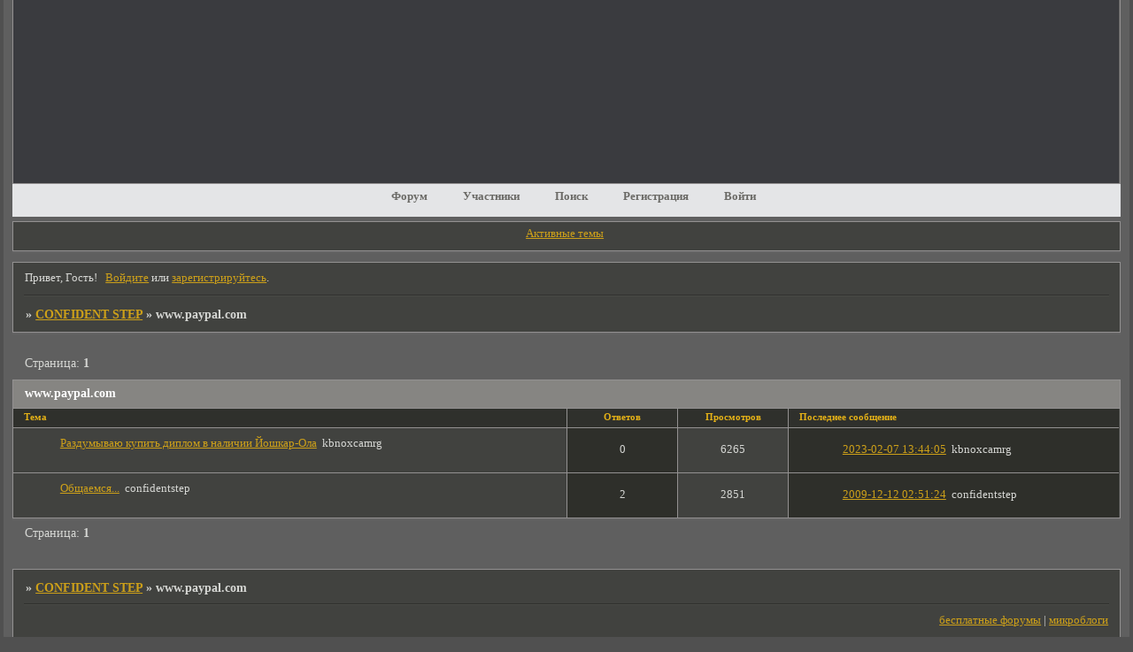

--- FILE ---
content_type: text/html; charset=windows-1251
request_url: http://confidentstep.bestff.ru/viewforum.php?id=12
body_size: 3535
content:
<!DOCTYPE html PUBLIC "-//W3C//DTD XHTML 1.0 Strict//EN" "http://www.w3.org/TR/xhtml1/DTD/xhtml1-strict.dtd">
<html xmlns="http://www.w3.org/1999/xhtml" xml:lang="ru" lang="ru" dir="ltr" prefix="og: http://ogp.me/ns#">
<head>
<meta http-equiv="Content-Type" content="text/html; charset=windows-1251">
<meta name="viewport" content="width=device-width, initial-scale=1.0">
<title>www.paypal.com</title>
<meta property="og:title" content="www.paypal.com"><meta property="og:url" content="http://confidentstep.bestff.ru/viewforum.php?id=12"><script type="text/javascript">
try{self.document.location.hostname==parent.document.location.hostname&&self.window!=parent.window&&self.parent.window!=parent.parent.window&&document.write('</he'+'ad><bo'+'dy style="display:none"><plaintext>')}catch(e){}
try{if(top===self&&location.hostname.match(/^www\./))location.href=document.URL.replace(/\/\/www\./,'//')}catch(e){}
var FORUM = new Object({ set : function(prop, val){ try { eval("this."+prop+"=val"); } catch (e) {} }, get : function(prop){ try { var val = eval("this."+prop); } catch (e) { var val = undefined; } return val; }, remove : function(prop, val){ try { eval("delete this."+prop); } catch (e) {} } });
// JavaScript переменные форума
var BoardID = 741338;
var BoardCat = 2;
var BoardStyle = 'Mybb_Achtung';
var ForumAPITicket = '3094e57f15cc409c41b1abd167cddbdc5dd9af19';
var GroupID = 3;
var GroupTitle = 'Гость';
var GroupUserTitle = '';
var BaseDomain = 'bestff.ru';
var PartnerID = 4868;
var RequestTime = 1768820742;
var StaticURL = 'http://forumstatic.ru';
var AvatarsURL = 'http://forumavatars.ru';
var FilesURL = 'http://forumstatic.ru';
var ScriptsURL = 'http://forumscripts.ru';
var UploadsURL = 'http://upforme.ru';
</script>
<script type="text/javascript" src="/js/libs.min.js?v=4"></script>
<script type="text/javascript" src="/js/extra.js?v=5"></script>
<link rel="alternate" type="application/rss+xml" href="http://confidentstep.bestff.ru/export.php?type=rss&amp;fid=12" title="RSS" />
<link rel="top" href="http://confidentstep.bestff.ru" title="Форум" />
<link rel="search" href="http://confidentstep.bestff.ru/search.php" title="Поиск" />
<link rel="author" href="http://confidentstep.bestff.ru/userlist.php" title="Участники" />
<link rel="shortcut icon" href="http://forumstatic.ru/f/ru/bestff/ico.png" type="image/x-icon" />
<link rel="stylesheet" type="text/css" href="/style/Mybb_Achtung/Mybb_Achtung.css" />
<link rel="stylesheet" type="text/css" href="/style/extra.css?v=23" />
<link rel="stylesheet" type="text/css" href="/style/mobile.css?v=5" />
<script>window.yaContextCb=window.yaContextCb||[]</script><script src="https://yandex.ru/ads/system/context.js" async></script>
</head>
<body>

<!-- body-header -->
<div id="pun_wrap">
<div id="pun" class="ru isguest gid3">
<div id="pun-viewforum" class="punbb"  data-forum-id="12" data-cat-id="11">

<!-- Yandex.Metrika counter -->
<script type="text/javascript" >
   (function(m,e,t,r,i,k,a){m[i]=m[i]||function(){(m[i].a=m[i].a||[]).push(arguments)};
   m[i].l=1*new Date();k=e.createElement(t),a=e.getElementsByTagName(t)[0],k.async=1,k.src=r,a.parentNode.insertBefore(k,a)})
   (window, document, "script", "https://mc.yandex.ru/metrika/tag.js", "ym");

   ym(87717257, "init", {
        clickmap:true,
        trackLinks:true,
        accurateTrackBounce:true
   });
</script>
<noscript><div><img src="https://mc.yandex.ru/watch/87717257" style="position:absolute; left:-9999px;" alt="" /></div></noscript>
<!-- /Yandex.Metrika counter -->
<div id="mybb-counter" style="display:none">
<script type="text/javascript"> (function(m,e,t,r,i,k,a){m[i]=m[i]||function(){(m[i].a=m[i].a||[]).push(arguments)}; m[i].l=1*new Date(); for (var j = 0; j < document.scripts.length; j++) {if (document.scripts[j].src === r) { return; }} k=e.createElement(t),a=e.getElementsByTagName(t)[0],k.async=1,k.src=r,a.parentNode.insertBefore(k,a)}) (window, document, "script", "https://mc.yandex.ru/metrika/tag.js", "ym"); ym(201230, "init", { clickmap:false, trackLinks:true, accurateTrackBounce:true });

</script> <noscript><div><img src="https://mc.yandex.ru/watch/201230" style="position:absolute; left:-9999px;" alt="" /></div></noscript>
</div>

<!-- html_header -->

<div id="pun-title" class="section">
	<table id="title-logo-table" cellspacing="0">
		<tbody id="title-logo-tbody">
			<tr id="title-logo-tr">
				<td id="title-logo-tdl" class="title-logo-tdl">
					<h1 class="title-logo"><span>CONFIDENT STEP</span></h1>
				</td>
				<td id="title-logo-tdr" class="title-logo-tdr"><!-- banner_top --></td>
			</tr>
		</tbody>
	</table>
</div>

<div id="pun-navlinks" class="section">
	<h2><span>Меню навигации</span></h2>
	<ul class="container">
		<li id="navindex"><a href="http://confidentstep.bestff.ru/"><span>Форум</span></a></li>
		<li id="navuserlist"><a href="http://confidentstep.bestff.ru/userlist.php" rel="nofollow"><span>Участники</span></a></li>
		<li id="navsearch"><a href="http://confidentstep.bestff.ru/search.php" rel="nofollow"><span>Поиск</span></a></li>
		<li id="navregister"><a href="http://confidentstep.bestff.ru/register.php" rel="nofollow"><span>Регистрация</span></a></li>
		<li id="navlogin"><a href="http://confidentstep.bestff.ru/login.php" rel="nofollow"><span>Войти</span></a></li>
	</ul>
</div>

<div id="pun-ulinks" class="section" onclick="void(0)">
	<h2><span>Пользовательские ссылки</span></h2>
	<ul class="container">
		<li class="item1"><a href="http://confidentstep.bestff.ru/search.php?action=show_recent">Активные темы</a></li>
	</ul>
</div>

<!-- pun_announcement -->

<div id="pun-status" class="section">
	<h2><span>Информация о пользователе</span></h2>
	<p class="container">
		<span class="item1">Привет, Гость!</span> 
		<span class="item2"><a href="/login.php" rel="nofollow">Войдите</a> или <a href="/register.php" rel="nofollow">зарегистрируйтесь</a>.</span> 
	</p>
</div>

<div id="pun-break1" class="divider"><hr /></div>

<div id="pun-crumbs1" class="section">
	<p class="container crumbs"><strong>Вы здесь</strong> <em>&#187;&#160;</em><a href="http://confidentstep.bestff.ru/">CONFIDENT STEP</a> <em>&#187;&#160;</em>www.paypal.com</p>
</div>

<div id="pun-break2" class="divider"><hr /></div>

<div class="section" style="border:0 !important;max-width:100%;overflow:hidden;display:flex;justify-content:center;max-height:250px;overflow:hidden;min-width:300px;">
		<!-- Yandex.RTB R-A-515409-2 -->
<div id="yandex_rtb_R-A-515409-2"></div>
<script>
window.yaContextCb.push(() => {
    Ya.Context.AdvManager.render({
        "blockId": "R-A-515409-2",
        "renderTo": "yandex_rtb_R-A-515409-2"
    })
})
</script>
</div>

<div id="pun-main" class="main multipage">
	<h1><span>www.paypal.com</span></h1>
	<div class="linkst">
		<div class="pagelink">Страница: <strong>1</strong></div>
	</div>
	<div id="forum_f12" class="forum">
		<h2><span class="item1">Тем</span> <span class="item2">1 страница 2 из 2</span></h2>
		<div class="container">
			<table cellspacing="0" summary="Список тем в форуме: www.paypal.com">
			<thead>
				<tr>
					<th class="tcl" scope="col">Тема</th>
					<th class="tc2" scope="col">Ответов</th>
					<th class="tc3" scope="col">Просмотров</th>
					<th class="tcr" scope="col">Последнее сообщение</th>
				</tr>
			</thead>
			<tbody class="hasicon">
			<tr class="altstyle">
				<td class="tcl">
				<div class="intd"><div class="icon"><!-- --></div>
				<div class="tclcon"><span class="acchide">1</span> <a href="http://confidentstep.bestff.ru/viewtopic.php?id=75">Раздумываю купить диплом в наличии Йошкар-Ола</a> <span class="byuser">&#160;<span class="byuser-username">kbnoxcamrg</span></span></div></div></td>
									<td class="tc2">0</td>
					<td class="tc3">6265</td>
								<td class="tcr"><em class="user-avatar no-avatar"><a href="http://confidentstep.bestff.ru/profile.php?id=42"><span class="avatar-image" style="background-image:url(http://forumavatars.ru/i/default_avatar.jpg)"></span></a></em><a href="http://confidentstep.bestff.ru/viewtopic.php?id=75#p147">2023-02-07 13:44:05</a> <span class="byuser">&#160;<span class="byuser-username">kbnoxcamrg</span></span></td>
							</tr>
			<tr>
				<td class="tcl">
				<div class="intd"><div class="icon"><!-- --></div>
				<div class="tclcon"><span class="acchide">2</span> <a href="http://confidentstep.bestff.ru/viewtopic.php?id=10">Общаемся...</a> <span class="byuser">&#160;<span class="byuser-username">confidentstep</span></span></div></div></td>
									<td class="tc2">2</td>
					<td class="tc3">2851</td>
								<td class="tcr"><em class="user-avatar"><a href="http://confidentstep.bestff.ru/profile.php?id=2"><span class="avatar-image" style="background-image:url(http://forumavatars.ru/img/avatars/000b/4f/da/2-1259670092.jpg)"></span></a></em><a href="http://confidentstep.bestff.ru/viewtopic.php?id=10#p94">2009-12-12 02:51:24</a> <span class="byuser">&#160;<span class="byuser-username">confidentstep</span></span></td>
							</tr>
			</tbody>
			</table>
		</div>
	</div>
	<div class="linksb">
		<div class="pagelink">Страница: <strong>1</strong></div>
	</div>
</div>
<script type="text/javascript">$(document).trigger("pun_main_ready");</script>

<!-- pun_stats -->

<div class="section" style="border:0 !important;max-width:100%;text-align:center;overflow:hidden;max-height:250px;overflow:hidden;min-width:300px;">
		<!-- Yandex.RTB R-A-515409-1 -->
<div id="yandex_rtb_R-A-515409-1"></div>
<script>
window.yaContextCb.push(() => {
    Ya.Context.AdvManager.render({
        "blockId": "R-A-515409-1",
        "renderTo": "yandex_rtb_R-A-515409-1"
    })
})
</script>
<script async src="https://cdn.digitalcaramel.com/caramel.js"></script>
<script>window.CaramelDomain = "mybb.ru"</script>
</div>

<!-- banner_bottom -->

<!-- bbo placeholder-->

<div id="pun-break3" class="divider"><hr /></div>

<div id="pun-crumbs2" class="section">
	<p class="container crumbs"><strong>Вы здесь</strong> <em>&#187;&#160;</em><a href="http://confidentstep.bestff.ru/">CONFIDENT STEP</a> <em>&#187;&#160;</em>www.paypal.com</p>
</div>

<div id="pun-break4" class="divider"><hr /></div>

<div id="pun-about" class="section">
	<p class="container">
		<span class="item1" style="padding-left:0"><a href="https://bestff.ru/" rel="nofollow" target="_blank">бесплатные форумы</a> | <a href="https://jot-it.ru/" rel="nofollow" target="_blank">микроблоги</a></span>
	</p>
</div>
<script type="text/javascript">$(document).trigger("pun_about_ready"); if (typeof ym == 'object') {ym(201230, 'userParams', {UserId:1, is_user:0}); ym(201230, 'params', {forum_id: 741338});}</script>


<!-- html_footer -->

</div>
</div>
</div>




</body>
</html>


--- FILE ---
content_type: text/css
request_url: http://confidentstep.bestff.ru/style/Mybb_Achtung/Mybb_Achtung_cs.css
body_size: 1515
content:
/* CS1 Background and text colours
-------------------------------------------------------------*/
html, body {
	background: url(../../img/Mybb_Achtung/pun.gif) #505050;
}

#pun-title TABLE {
        background: url(../../img/Mybb_Achtung/header.jpg) #3a3b3f repeat-x;
}

#pun-title h1 {
        background: url(../../img/Mybb_Achtung/logo.jpg) no-repeat;
}

#pun {
        background:url(../../img/Mybb_Achtung/pun.gif) #5f5f5f ;
        border-color: #526175;
        color: #d6d7d4;
}

/* CS1.1 */
.punbb .main .container,
.punbb td.tc3,
.punbb .section .container,
.punbb .section .formal .container,
.punbb .formal fieldset,
#viewprofile li strong, #viewprofile li div,
#setmods dd, .punbb .post-body, .post-box, .punbb .post-links,
.punbb .info-box, .punbb #pun-main .info-box .legend {
  background: url(../../img/Mybb_Achtung/alt1.gif) #41423f;
  color: #d6d7d4;
  }

.punbb-admin #pun-admain .adcontainer {  background: url(../../img/Mybb_Achtung/alt1.gif) #41423f;
  color: #111;}

#pun-ulinks .container {
  background: url(../../img/Mybb_Achtung/alt1.gif) #41423f;
  color: #d6d7d4;
}

/* CS1.2 */
.punbb .post .container,
.punbb .post h3 {
  background: url(../../img/Mybb_Achtung/alt2.gif) #2e2f2a;
  color: #d6d7d4;
}

.punbb .post h3 span {
  background: url(../../img/Mybb_Achtung/alt2.gif) #2e2f2a;
  color: #d6d7d4;
}

.punbb td.tc2, .punbb td.tcr  {
  background: url(../../img/Mybb_Achtung/alt2.gif) #2e2f2a;
  color: #d6d7d4;
  }

/* CS1.3 */
#pun-stats h2, .punbb .main h1, .punbb .main h2, #pun-debug h2, .punbb-admin #pun-admain h2 {
  background: url(../../img/Mybb_Achtung/h2.gif) #868582;
  color: #fff;
  }

/* CS1.4 */
.punbb .modmenu .container {
   background: url(../../img/Mybb_Achtung/alt2.gif) #41423f;
  color: #d6d7d4;
  }

/* CS1.5 */
.punbb legend span, #viewprofile h2 span, #profilenav h2 span, .punbb-admin #pun-admain legend span {
   background: url(../../img/Mybb_Achtung/alt1.gif) #41423f;
  color: #d6d7d4;
  }

/* CS1.6 */
#viewprofile li, #setmods dl  {
  background: url(../../img/Mybb_Achtung/alt1.gif) #41423f;
  color: #fff;
  }

.punbb .post h3 strong {
        font-size: 0.9em;
        color: #d6d7d4;
}

/* CS1.7 */
.punbb .quote-box, .punbb .code-box {
  background-color: #4D4D4A;
  color: #d6d7d4
  }

/* CS1.8 */
#pun-navlinks .container {
        background: url(../../img/Mybb_Achtung/menu.png) #e4e5e7 repeat-x;
        color: #d6d7d4;
  }

.offline li.pa-online strong {
  font-weight: normal;
  }

.punbb th {
         color: #e4b117;
         background: url(../../img/Mybb_Achtung/alt2.gif) #2f302c repeat-x;
}

/* CS2 Border colours
-------------------------------------------------------------*/

#pun-title, #pun-navlinks {
        border-color: #939191;
}

/* CS2.1 */
.punbb .container, .punbb .post-body, .post h3 {
  border-color: #939191
  }

/* CS2.2 */
.punbb .section, .punbb .forum, .punbb .formal, .punbb .modmenu, .punbb .info,
.punbb .category, .punbb .post {
  border-color: #646464;
  }

/* CS2.3 */
#pun-stats h2, .punbb .main h1, .punbb .main h2, #pun-debug h2, .punbb-admin #pun-admain h2 {
  border-color: #939191;
  }

/* CS2.4 */
.punbb td, .punbb fieldset, #viewprofile ul, #profilenav ul, .punbb .post .post-body,
.punbb .post h3 span, .post-links ul, .post-links, .usertable table {
  border-color: #939191;
  }

/* CS2.5 */
.punbb th {
  border-color: #a7b5bd;
  }

/* CS2.6 */
.punbb .quote-box, .punbb .code-box {
  border-color: #939191 ;
  }

#pun-ulinks li, #pun-announcement h2 span, li#onlinelist, #pun-help .formal .info-box h3.legend span {
  border-color: #30302E
  }

#pun-ulinks li a, #pun-announcement h2, li#onlinelist div, #pun-help .formal .info-box h3.legend {
  border-color: #494A46
  }

.punbb .divider {
  border-color: #30302E  #494A46 #494A46 #30302E  ;
  }

.punbb .formal fieldset .post-box, .punbb .info-box {
  border: 1px solid #a7b5bd;
  }

li.pa-online {
  border-left-color: #e8b619;
  }

.punbb textarea, .punbb select, .punbb input {
  background-color: #4D4D4A;
  color: #d6d7d4
}

/* CS3 Links
-------------------------------------------------------------*/

/* CS3.1 */
.punbb a, .punbb a:link, .punbb a:visited,
.punbb-admin #pun-admain a, .punbb-admin #pun-admain a:link, .punbb-admin #punbb-admain a:visited {
  color: #cda019;
   text-decoration: underline;
  }

.punbb li.isactive a, .punbb li.isactive a:link, .punbb li.isactive a:visited {
  color: #cda019;
   text-decoration: underline;
  }

/* CS3.2 */
.punbb a:hover, .punbb a:focus, .punbb a:active,  .punbb-admin #pun-admain .nodefault,
.punbb-admin #punbb-admain a:hover, .punbb-admin #punbb-admain a:focus, .punbb-admin #punbb-admain a:active {
  color: #FFFF2B;
   text-decoration: none;
  }

/* CS3.3 */
#pun-navlinks a {
  color: #6B6A66;
  text-decoration: none;
  }

/* CS3.4 */
#pun-navlinks a:hover, #pun-navlinks a:focus, #pun-navlinks a:active {
  color: #0d0e09;
  text-decoration: none
  }

#pun-pagelinks a:active, #pun-pagelinks a:focus {
  background-color: #d6d7d4;
  color: #d6d7d4;
  }

.post h3 span a:link, .post h3 span a:visited {
        font-weight: normal;
        font-size: 0.9em;
        text-decoration: none;
}

/* CS4 Post status icons
 -------------------------------------------------------------*/

div.icon {
        background: url(../../img/Mybb_Achtung/old.gif) no-repeat;
}

tr.inew div.icon {
        background: url(../../img/Mybb_Achtung/new.gif) no-repeat;
}

tr.iclosed div.icon {
        background: url(../../img/Mybb_Achtung/lock.gif) no-repeat;
}

tr.iredirect div.icon {
        background: url(../../img/Mybb_Achtung/link.gif) no-repeat;

}

tr.isticky div.icon {
        background: url(../../img/Mybb_Achtung/sticky.gif) no-repeat;
}

td.tcr a{
        background: transparent url(../../img/Mybb_Achtung/post.gif) no-repeat 0% 2px;
        padding-left: 24px;
}

#pun-stats ul.container {
        background: transparent url(../../img/Mybb_Achtung/stats.gif) no-repeat 13px 37px;
        padding-left: 54px;
}

#pun-stats div.statscon {
         background: url(../../img/Mybb_Achtung/alt1.gif) #41423f;
}

#pun-crumbs2 .container, #pun-about .container{
		background: url(../../img/Mybb_Achtung/alt1.gif) #41423f;
        color: #d6d7d4;
}


#pun-main div.catleft, #pun-main div.catright {
        display: none;
}

/* CS5 Иконки меню навигации
 -------------------------------------------------------------*/

#pun-navlinks li {
background: transparent url(../../img/Mybb_Achtung/icon_mini.gif) no-repeat 0% 1px;
}
